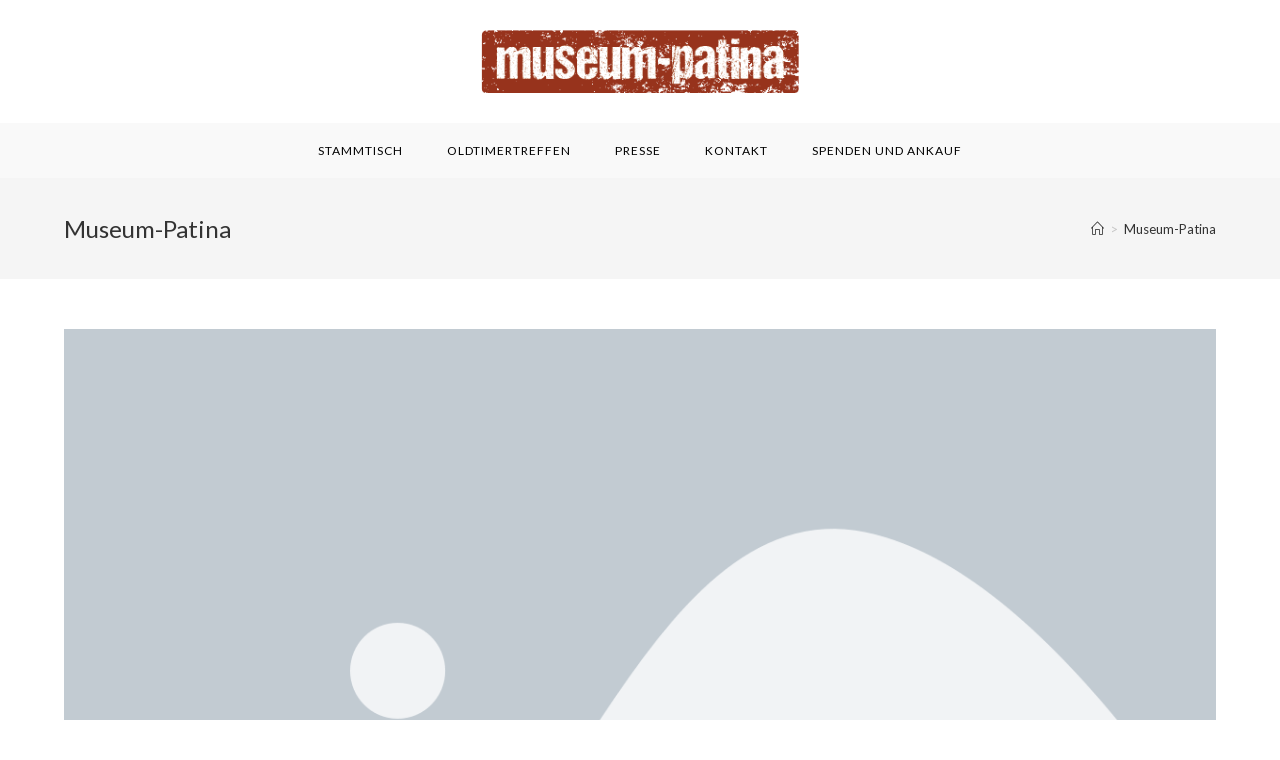

--- FILE ---
content_type: text/css
request_url: https://museum-patina.de/wp-content/uploads/elementor/css/post-2059.css?ver=1643900483
body_size: 6918
content:
.elementor-2059 .elementor-element.elementor-element-11aa29ea > .elementor-container > .elementor-column > .elementor-widget-wrap{align-content:flex-start;align-items:flex-start;}.elementor-2059 .elementor-element.elementor-element-11aa29ea:not(.elementor-motion-effects-element-type-background), .elementor-2059 .elementor-element.elementor-element-11aa29ea > .elementor-motion-effects-container > .elementor-motion-effects-layer{background-color:var( --e-global-color-primary );}.elementor-2059 .elementor-element.elementor-element-11aa29ea{box-shadow:0px 21px 48px 0px rgba(99,115,129,0.05);transition:background 0.3s, border 0.3s, border-radius 0.3s, box-shadow 0.3s;padding:80px 0px 80px 0px;}.elementor-2059 .elementor-element.elementor-element-11aa29ea > .elementor-background-overlay{transition:background 0.3s, border-radius 0.3s, opacity 0.3s;}.elementor-2059 .elementor-element.elementor-element-81b3e47 > .elementor-widget-wrap > .elementor-widget:not(.elementor-widget__width-auto):not(.elementor-widget__width-initial):not(:last-child):not(.elementor-absolute){margin-bottom:3px;}.elementor-2059 .elementor-element.elementor-element-81b3e47 > .elementor-element-populated{transition:background 0.3s, border 0.3s, border-radius 0.3s, box-shadow 0.3s;}.elementor-2059 .elementor-element.elementor-element-81b3e47 > .elementor-element-populated > .elementor-background-overlay{transition:background 0.3s, border-radius 0.3s, opacity 0.3s;}.elementor-2059 .elementor-element.elementor-element-2cd6e2fd{text-align:center;}.elementor-2059 .elementor-element.elementor-element-7424888c{text-align:center;color:var( --e-global-color-1e37046 );font-family:"Lato", Sans-serif;font-size:15px;font-weight:400;line-height:26px;}.elementor-2059 .elementor-element.elementor-element-264fb42e > .elementor-element-populated{transition:background 0.3s, border 0.3s, border-radius 0.3s, box-shadow 0.3s;}.elementor-2059 .elementor-element.elementor-element-264fb42e > .elementor-element-populated > .elementor-background-overlay{transition:background 0.3s, border-radius 0.3s, opacity 0.3s;}.elementor-2059 .elementor-element.elementor-element-5365c4d7 .elementor-heading-title{color:#ffffff;font-family:"Lato", Sans-serif;font-size:26px;font-weight:600;line-height:30px;letter-spacing:0px;}.elementor-2059 .elementor-element.elementor-element-5365c4d7 > .elementor-widget-container{margin:2px 0px 0px 0px;}.elementor-2059 .elementor-element.elementor-element-7845007e .elementor-heading-title{color:var( --e-global-color-1e37046 );font-family:"Lato", Sans-serif;font-size:15px;font-weight:400;}.elementor-2059 .elementor-element.elementor-element-7845007e > .elementor-widget-container{margin:-7px 0px 0px 0px;padding:0px 0px 0px 0px;}.elementor-2059 .elementor-element.elementor-element-73e124f .elementor-heading-title{color:var( --e-global-color-1e37046 );font-family:"Lato", Sans-serif;font-size:15px;font-weight:400;}.elementor-2059 .elementor-element.elementor-element-73e124f > .elementor-widget-container{margin:-7px 0px 0px 0px;padding:0px 0px 0px 0px;}.elementor-2059 .elementor-element.elementor-element-25ca6898 .elementor-heading-title{color:var( --e-global-color-1e37046 );font-family:"Lato", Sans-serif;font-size:15px;font-weight:400;}.elementor-2059 .elementor-element.elementor-element-25ca6898 > .elementor-widget-container{margin:-7px 0px 0px 0px;padding:0px 0px 0px 0px;}.elementor-2059 .elementor-element.elementor-element-1eca01ae .elementor-heading-title{color:var( --e-global-color-1e37046 );font-family:"Lato", Sans-serif;font-size:15px;font-weight:400;}.elementor-2059 .elementor-element.elementor-element-1eca01ae > .elementor-widget-container{margin:-7px 0px 0px 0px;padding:0px 0px 0px 0px;}.elementor-2059 .elementor-element.elementor-element-63760580 .elementor-heading-title{color:var( --e-global-color-1e37046 );font-family:"Lato", Sans-serif;font-size:15px;font-weight:400;}.elementor-2059 .elementor-element.elementor-element-63760580 > .elementor-widget-container{margin:-7px 0px 0px 0px;padding:0px 0px 0px 0px;}.elementor-2059 .elementor-element.elementor-element-511fc737 .elementor-heading-title{color:var( --e-global-color-1e37046 );font-family:"Lato", Sans-serif;font-size:15px;font-weight:400;}.elementor-2059 .elementor-element.elementor-element-511fc737 > .elementor-widget-container{margin:-7px 0px 0px 0px;padding:0px 0px 0px 0px;}.elementor-2059 .elementor-element.elementor-element-12d78b2 .elementor-heading-title{color:var( --e-global-color-1e37046 );font-family:"Lato", Sans-serif;font-size:15px;font-weight:400;}.elementor-2059 .elementor-element.elementor-element-12d78b2 > .elementor-widget-container{margin:-7px 0px 0px 0px;padding:0px 0px 0px 0px;}.elementor-2059 .elementor-element.elementor-element-1803149f > .elementor-element-populated{transition:background 0.3s, border 0.3s, border-radius 0.3s, box-shadow 0.3s;}.elementor-2059 .elementor-element.elementor-element-1803149f > .elementor-element-populated > .elementor-background-overlay{transition:background 0.3s, border-radius 0.3s, opacity 0.3s;}.elementor-2059 .elementor-element.elementor-element-1a99c102 .elementor-heading-title{color:#ffffff;font-family:"Lato", Sans-serif;font-size:26px;font-weight:600;line-height:30px;letter-spacing:0px;}.elementor-2059 .elementor-element.elementor-element-1a99c102 > .elementor-widget-container{margin:2px 0px 0px 0px;}.elementor-2059 .elementor-element.elementor-element-771a3041 .elementor-heading-title{color:var( --e-global-color-1e37046 );font-family:"Lato", Sans-serif;font-size:15px;font-weight:400;}.elementor-2059 .elementor-element.elementor-element-771a3041 > .elementor-widget-container{margin:-7px 0px 0px 0px;}.elementor-2059 .elementor-element.elementor-element-a479f41 .elementor-heading-title{color:var( --e-global-color-1e37046 );font-family:"Lato", Sans-serif;font-size:15px;font-weight:400;}.elementor-2059 .elementor-element.elementor-element-a479f41 > .elementor-widget-container{margin:-7px 0px 0px 0px;}@media(max-width:1024px){.elementor-2059 .elementor-element.elementor-element-5365c4d7{text-align:center;}.elementor-2059 .elementor-element.elementor-element-7845007e{text-align:center;}.elementor-2059 .elementor-element.elementor-element-73e124f{text-align:center;}.elementor-2059 .elementor-element.elementor-element-25ca6898{text-align:center;}.elementor-2059 .elementor-element.elementor-element-1eca01ae{text-align:center;}.elementor-2059 .elementor-element.elementor-element-63760580{text-align:center;}.elementor-2059 .elementor-element.elementor-element-511fc737{text-align:center;}.elementor-2059 .elementor-element.elementor-element-12d78b2{text-align:center;}.elementor-2059 .elementor-element.elementor-element-771a3041{text-align:center;}.elementor-2059 .elementor-element.elementor-element-a479f41{text-align:center;}}@media(max-width:767px){.elementor-2059 .elementor-element.elementor-element-7424888c{text-align:center;}.elementor-2059 .elementor-element.elementor-element-5365c4d7{text-align:center;}.elementor-2059 .elementor-element.elementor-element-1a99c102{text-align:center;}}